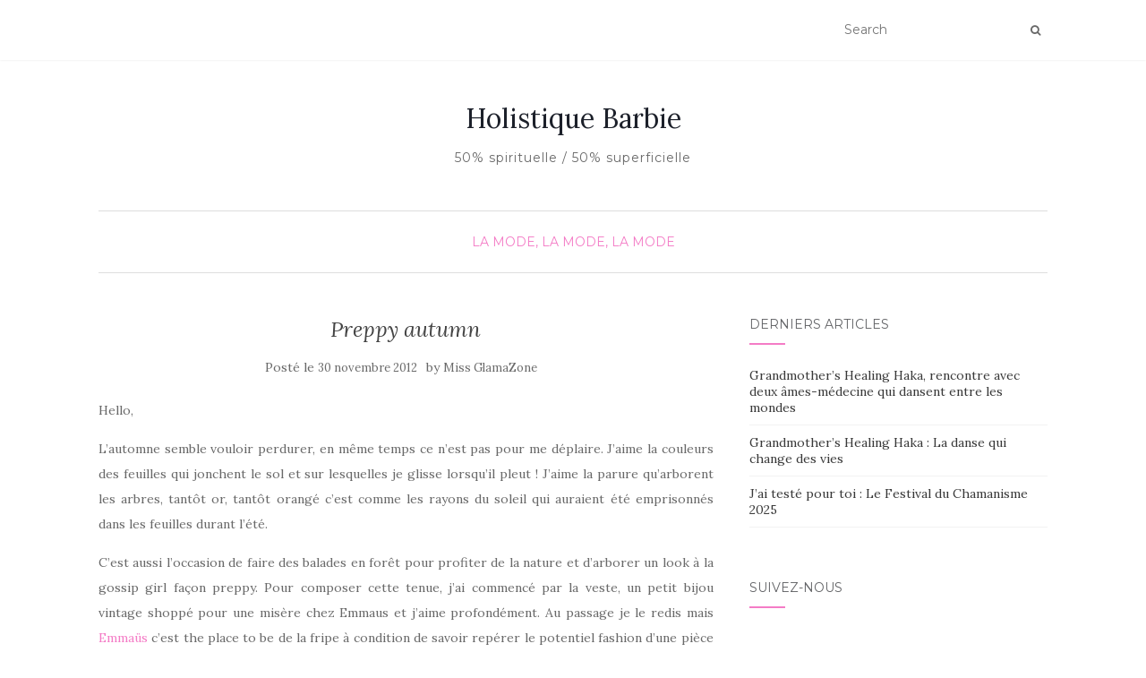

--- FILE ---
content_type: text/html; charset=UTF-8
request_url: https://www.missglamazone.com/preppy-autumn/
body_size: 9201
content:
<!doctype html>
	<!--[if !IE]>
	<html class="no-js non-ie" lang="fr-FR"> <![endif]-->
	<!--[if IE 7 ]>
	<html class="no-js ie7" lang="fr-FR"> <![endif]-->
	<!--[if IE 8 ]>
	<html class="no-js ie8" lang="fr-FR"> <![endif]-->
	<!--[if IE 9 ]>
	<html class="no-js ie9" lang="fr-FR"> <![endif]-->
	<!--[if gt IE 9]><!-->
<html class="no-js" lang="fr-FR"> <!--<![endif]-->
<head>
<meta charset="UTF-8">
<meta name="viewport" content="width=device-width, initial-scale=1">
<link rel="profile" href="http://gmpg.org/xfn/11">
<link rel="pingback" href="https://www.missglamazone.com/xmlrpc.php">

<title>Preppy autumn &#8211; Holistique Barbie </title>
<link rel='dns-prefetch' href='//fonts.googleapis.com' />
<link rel='dns-prefetch' href='//s.w.org' />
<link rel="alternate" type="application/rss+xml" title="Holistique Barbie  &raquo; Flux" href="https://www.missglamazone.com/feed/" />
<link rel="alternate" type="application/rss+xml" title="Holistique Barbie  &raquo; Flux des commentaires" href="https://www.missglamazone.com/comments/feed/" />
<link rel="alternate" type="application/rss+xml" title="Holistique Barbie  &raquo; Preppy autumn Flux des commentaires" href="https://www.missglamazone.com/preppy-autumn/feed/" />
		<script type="text/javascript">
			window._wpemojiSettings = {"baseUrl":"https:\/\/s.w.org\/images\/core\/emoji\/13.0.0\/72x72\/","ext":".png","svgUrl":"https:\/\/s.w.org\/images\/core\/emoji\/13.0.0\/svg\/","svgExt":".svg","source":{"concatemoji":"https:\/\/www.missglamazone.com\/wp-includes\/js\/wp-emoji-release.min.js?ver=5.5.17"}};
			!function(e,a,t){var n,r,o,i=a.createElement("canvas"),p=i.getContext&&i.getContext("2d");function s(e,t){var a=String.fromCharCode;p.clearRect(0,0,i.width,i.height),p.fillText(a.apply(this,e),0,0);e=i.toDataURL();return p.clearRect(0,0,i.width,i.height),p.fillText(a.apply(this,t),0,0),e===i.toDataURL()}function c(e){var t=a.createElement("script");t.src=e,t.defer=t.type="text/javascript",a.getElementsByTagName("head")[0].appendChild(t)}for(o=Array("flag","emoji"),t.supports={everything:!0,everythingExceptFlag:!0},r=0;r<o.length;r++)t.supports[o[r]]=function(e){if(!p||!p.fillText)return!1;switch(p.textBaseline="top",p.font="600 32px Arial",e){case"flag":return s([127987,65039,8205,9895,65039],[127987,65039,8203,9895,65039])?!1:!s([55356,56826,55356,56819],[55356,56826,8203,55356,56819])&&!s([55356,57332,56128,56423,56128,56418,56128,56421,56128,56430,56128,56423,56128,56447],[55356,57332,8203,56128,56423,8203,56128,56418,8203,56128,56421,8203,56128,56430,8203,56128,56423,8203,56128,56447]);case"emoji":return!s([55357,56424,8205,55356,57212],[55357,56424,8203,55356,57212])}return!1}(o[r]),t.supports.everything=t.supports.everything&&t.supports[o[r]],"flag"!==o[r]&&(t.supports.everythingExceptFlag=t.supports.everythingExceptFlag&&t.supports[o[r]]);t.supports.everythingExceptFlag=t.supports.everythingExceptFlag&&!t.supports.flag,t.DOMReady=!1,t.readyCallback=function(){t.DOMReady=!0},t.supports.everything||(n=function(){t.readyCallback()},a.addEventListener?(a.addEventListener("DOMContentLoaded",n,!1),e.addEventListener("load",n,!1)):(e.attachEvent("onload",n),a.attachEvent("onreadystatechange",function(){"complete"===a.readyState&&t.readyCallback()})),(n=t.source||{}).concatemoji?c(n.concatemoji):n.wpemoji&&n.twemoji&&(c(n.twemoji),c(n.wpemoji)))}(window,document,window._wpemojiSettings);
		</script>
		<style type="text/css">
img.wp-smiley,
img.emoji {
	display: inline !important;
	border: none !important;
	box-shadow: none !important;
	height: 1em !important;
	width: 1em !important;
	margin: 0 .07em !important;
	vertical-align: -0.1em !important;
	background: none !important;
	padding: 0 !important;
}
</style>
	<link rel='stylesheet' id='wp-block-library-css'  href='https://www.missglamazone.com/wp-includes/css/dist/block-library/style.min.css?ver=5.5.17' type='text/css' media='all' />
<link rel='stylesheet' id='activello-bootstrap-css'  href='https://www.missglamazone.com/wp-content/themes/activello/assets/css/bootstrap.min.css?ver=5.5.17' type='text/css' media='all' />
<link rel='stylesheet' id='activello-icons-css'  href='https://www.missglamazone.com/wp-content/themes/activello/assets/css/font-awesome.min.css?ver=5.5.17' type='text/css' media='all' />
<link rel='stylesheet' id='activello-fonts-css'  href='//fonts.googleapis.com/css?family=Lora%3A400%2C400italic%2C700%2C700italic%7CMontserrat%3A400%2C700%7CMaven+Pro%3A400%2C700&#038;ver=5.5.17' type='text/css' media='all' />
<link rel='stylesheet' id='activello-style-css'  href='https://www.missglamazone.com/wp-content/themes/activello/style.css?ver=5.5.17' type='text/css' media='all' />
<script type='text/javascript' src='https://www.missglamazone.com/wp-includes/js/jquery/jquery.js?ver=1.12.4-wp' id='jquery-core-js'></script>
<script type='text/javascript' src='https://www.missglamazone.com/wp-content/themes/activello/assets/js/vendor/modernizr.min.js?ver=5.5.17' id='activello-modernizr-js'></script>
<script type='text/javascript' src='https://www.missglamazone.com/wp-content/themes/activello/assets/js/vendor/bootstrap.min.js?ver=5.5.17' id='activello-bootstrapjs-js'></script>
<script type='text/javascript' src='https://www.missglamazone.com/wp-content/themes/activello/assets/js/functions.min.js?ver=5.5.17' id='activello-functions-js'></script>
<link rel="https://api.w.org/" href="https://www.missglamazone.com/wp-json/" /><link rel="alternate" type="application/json" href="https://www.missglamazone.com/wp-json/wp/v2/posts/7515" /><link rel="EditURI" type="application/rsd+xml" title="RSD" href="https://www.missglamazone.com/xmlrpc.php?rsd" />
<link rel="wlwmanifest" type="application/wlwmanifest+xml" href="https://www.missglamazone.com/wp-includes/wlwmanifest.xml" /> 
<link rel='prev' title='Ma soirée chez HairGlam' href='https://www.missglamazone.com/ma-soiree-chez-hairglam-mon-second-botoxe-capillaire/' />
<link rel='next' title='Concours SunglassesShop.com : la paire de lunettes de soleil Polaroid de votre choix à gagner !' href='https://www.missglamazone.com/sunglassesshop-com/' />
<meta name="generator" content="WordPress 5.5.17" />
<link rel="canonical" href="https://www.missglamazone.com/preppy-autumn/" />
<link rel='shortlink' href='https://www.missglamazone.com/?p=7515' />
<link rel="alternate" type="application/json+oembed" href="https://www.missglamazone.com/wp-json/oembed/1.0/embed?url=https%3A%2F%2Fwww.missglamazone.com%2Fpreppy-autumn%2F" />
<link rel="alternate" type="text/xml+oembed" href="https://www.missglamazone.com/wp-json/oembed/1.0/embed?url=https%3A%2F%2Fwww.missglamazone.com%2Fpreppy-autumn%2F&#038;format=xml" />
<style type="text/css">a:hover, a:focus, article.post .post-categories a:hover, article.post .post-categories a:focus, .entry-title a:hover, .entry-title a:focus, .entry-meta a:hover, .entry-meta a:focus, .entry-footer a:hover, .entry-footer a:focus, .read-more a:hover, .read-more a:focus, .social-icons a:hover, .social-icons a:focus, .flex-caption .post-categories a:hover, .flex-caption .post-categories a:focus, .flex-caption .read-more a:hover, .flex-caption .read-more a:focus, .flex-caption h2:hover, .flex-caption h2:focus-within, .comment-meta.commentmetadata a:hover, .comment-meta.commentmetadata a:focus, .post-inner-content .cat-item a:hover, .post-inner-content .cat-item a:focus, .navbar-default .navbar-nav > .active > a, .navbar-default .navbar-nav > .active > a:hover, .navbar-default .navbar-nav > .active > a:focus, .navbar-default .navbar-nav > li > a:hover, .navbar-default .navbar-nav > li > a:focus, .navbar-default .navbar-nav > .open > a, .navbar-default .navbar-nav > .open > a:hover, blockquote:before, .navbar-default .navbar-nav > .open > a:focus, .cat-title a, .single .entry-content a, .site-info a:hover, .site-info a:focus {color:#f47cc6}article.post .post-categories:after, .post-inner-content .cat-item:after, #secondary .widget-title:after, .dropdown-menu>.active>a, .dropdown-menu>.active>a:hover, .dropdown-menu>.active>a:focus {background:#f47cc6}.label-default[href]:hover, .label-default[href]:focus, .btn-default:hover, .btn-default:focus, .btn-default:active, .btn-default.active, #image-navigation .nav-previous a:hover, #image-navigation .nav-previous a:focus, #image-navigation .nav-next a:hover, #image-navigation .nav-next a:focus, .woocommerce #respond input#submit:hover, .woocommerce #respond input#submit:focus, .woocommerce a.button:hover, .woocommerce a.button:focus, .woocommerce button.button:hover, .woocommerce button.button:focus, .woocommerce input.button:hover, .woocommerce input.button:focus, .woocommerce #respond input#submit.alt:hover, .woocommerce #respond input#submit.alt:focus, .woocommerce a.button.alt:hover, .woocommerce a.button.alt:focus, .woocommerce button.button.alt:hover, .woocommerce button.button.alt:focus, .woocommerce input.button.alt:hover, .woocommerce input.button.alt:focus, .input-group-btn:last-child>.btn:hover, .input-group-btn:last-child>.btn:focus, .scroll-to-top:hover, .scroll-to-top:focus, button, html input[type=button]:hover, html input[type=button]:focus, input[type=reset]:hover, input[type=reset]:focus, .comment-list li .comment-body:after, .page-links a:hover span, .page-links a:focus span, .page-links span, input[type=submit]:hover, input[type=submit]:focus, .comment-form #submit:hover, .comment-form #submit:focus, .tagcloud a:hover, .tagcloud a:focus, .single .entry-content a:hover, .single .entry-content a:focus, .navbar-default .navbar-nav .open .dropdown-menu > li > a:hover, .dropdown-menu> li> a:hover, .dropdown-menu> li> a:focus, .navbar-default .navbar-nav .open .dropdown-menu > li > a:focus {background-color:#f47cc6; }input[type="text"]:focus, input[type="email"]:focus, input[type="tel"]:focus, input[type="url"]:focus, input[type="password"]:focus, input[type="search"]:focus, textarea:focus { outline-color: #f47cc6; }</style>	<style type="text/css">
		#social li{
			display: inline-block;
		}
		#social li,
		#social ul {
			border: 0!important;
			list-style: none;
			padding-left: 0;
			text-align: center;
		}
		#social li a[href*="twitter.com"] .fa:before,
		.fa-twitter:before {
			content: "\f099"
		}
		#social li a[href*="facebook.com"] .fa:before,
		.fa-facebook-f:before,
		.fa-facebook:before {
			content: "\f09a"
		}
		#social li a[href*="github.com"] .fa:before,
		.fa-github:before {
			content: "\f09b"
		}
		#social li a[href*="/feed"] .fa:before,
		.fa-rss:before {
			content: "\f09e"
		}
		#social li a[href*="pinterest.com"] .fa:before,
		.fa-pinterest:before {
			content: "\f0d2"
		}
		#social li a[href*="plus.google.com"] .fa:before,
		.fa-google-plus:before {
			content: "\f0d5"
		}
		#social li a[href*="linkedin.com"] .fa:before,
		.fa-linkedin:before {
			content: "\f0e1"
		}
		#social li a[href*="youtube.com"] .fa:before,
		.fa-youtube:before {
			content: "\f167"
		}
		#social li a[href*="instagram.com"] .fa:before,
		.fa-instagram:before {
			content: "\f16d"
		}
		#social li a[href*="flickr.com"] .fa:before,
		.fa-flickr:before {
			content: "\f16e"
		}
		#social li a[href*="tumblr.com"] .fa:before,
		.fa-tumblr:before {
			content: "\f173"
		}
		#social li a[href*="dribbble.com"] .fa:before,
		.fa-dribbble:before {
			content: "\f17d"
		}
		#social li a[href*="skype.com"] .fa:before,
		.fa-skype:before {
			content: "\f17e"
		}
		#social li a[href*="foursquare.com"] .fa:before,
		.fa-foursquare:before {
			content: "\f180"
		}
		#social li a[href*="vimeo.com"] .fa:before,
		.fa-vimeo-square:before {
			content: "\f194"
		}
		#social li a[href*="weheartit.com"] .fa:before,
		.fa-heart:before {
			content: "\f004"
		}
		#social li a[href*="spotify.com"] .fa:before,
		.fa-spotify:before {
			content: "\f1bc"
		}
		#social li a[href*="soundcloud.com"] .fa:before,
		.fa-soundcloud:before {
			content: "\f1be"
		}
	</style><link rel="icon" href="https://www.missglamazone.com/wp-content/uploads/2020/09/cropped-HBbBb-32x32.jpg" sizes="32x32" />
<link rel="icon" href="https://www.missglamazone.com/wp-content/uploads/2020/09/cropped-HBbBb-192x192.jpg" sizes="192x192" />
<link rel="apple-touch-icon" href="https://www.missglamazone.com/wp-content/uploads/2020/09/cropped-HBbBb-180x180.jpg" />
<meta name="msapplication-TileImage" content="https://www.missglamazone.com/wp-content/uploads/2020/09/cropped-HBbBb-270x270.jpg" />

</head>

<body class="post-template-default single single-post postid-7515 single-format-standard wp-custom-logo group-blog has-sidebar-right elementor-default">
<div id="page" class="hfeed site">

	<header id="masthead" class="site-header" role="banner">
		<nav class="navbar navbar-default" role="navigation">
			<div class="container">
				<div class="row">
					<div class="site-navigation-inner col-sm-12">
						<div class="navbar-header">
							<button type="button" class="btn navbar-toggle" data-toggle="collapse" data-target=".navbar-ex1-collapse">
								<span class="sr-only">Afficher/masquer la navigation</span>
								<span class="icon-bar"></span>
								<span class="icon-bar"></span>
								<span class="icon-bar"></span>
							</button>
						</div>
						
						<div class="nav-search"><form action="https://www.missglamazone.com/" method="get"><input type="text" name="s" value="" placeholder="Search"><button type="submit" class="header-search-icon" name="submit" id="searchsubmit" value="Recherche"><i class="fa fa-search"></i></button></form>							
						</div>
					</div>
				</div>
			</div>
		</nav><!-- .site-navigation -->

		
		<div class="container">
			<div id="logo">
				<span class="site-name">
																			<a class="navbar-brand" href="https://www.missglamazone.com/" title="Holistique Barbie " rel="home">Holistique Barbie </a>
									
									</span><!-- end of .site-name -->

									<div class="tagline">50% spirituelle / 50% superficielle </div>
							</div><!-- end of #logo -->

						<div id="line"></div>
					</div>

	</header><!-- #masthead -->


	<div id="content" class="site-content">

		<div class="top-section">
					</div>

		<div class="container main-content-area">

						<div class="cat-title">
				<ul class="post-categories">
	<li><a href="https://www.missglamazone.com/category/mode/" rel="category tag">La mode, la mode, la mode</a></li></ul>			</div>
									
			<div class="row">
				<div class="main-content-inner col-sm-12 col-md-8 side-right">

	<div id="primary" class="content-area">
		<main id="main" class="site-main" role="main">

		
			
<article id="post-7515" class="post-7515 post type-post status-publish format-standard hentry category-mode tag-caterpillar tag-emmaus tag-george-rech tag-marc-ecko tag-ysl tag-zara">
	<div class="blog-item-wrap">
		<div class="post-inner-content">
			<header class="entry-header page-header">
				<h1 class="entry-title">Preppy autumn</h1>

								<div class="entry-meta">
					<span class="posted-on">Posté le <a href="https://www.missglamazone.com/preppy-autumn/" rel="bookmark"><time class="entry-date published" datetime="2012-11-30T06:46:38+01:00">30 novembre 2012</time><time class="updated" datetime="2012-11-16T13:19:28+01:00">16 novembre 2012</time></a></span>by <span class="author vcard"><a class="url fn n" href="https://www.missglamazone.com/author/missglamazone/">Miss GlamaZone</a></span>
					
				</div><!-- .entry-meta -->
							</header><!-- .entry-header -->
			
			<a href="https://www.missglamazone.com/preppy-autumn/" title="Preppy autumn" >
							</a>
			
			<div class="entry-content">

				<p>Hello,</p>
<p style="text-align: justify;">L&rsquo;automne semble vouloir perdurer, en même temps ce n&rsquo;est pas pour me déplaire. J&rsquo;aime la couleurs des feuilles qui jonchent le sol et sur lesquelles je glisse lorsqu&rsquo;il pleut ! J&rsquo;aime la parure qu&rsquo;arborent les arbres, tantôt or, tantôt orangé c&rsquo;est comme les rayons du soleil qui auraient été emprisonnés dans les feuilles durant l&rsquo;été.</p>
<p style="text-align: justify;">C&rsquo;est aussi l&rsquo;occasion de faire des balades en forêt pour profiter de la nature et d&rsquo;arborer un look à la gossip girl façon preppy. Pour composer cette tenue, j&rsquo;ai commencé par la veste, un petit bijou vintage shoppé pour une misère chez Emmaus et j&rsquo;aime profondément. Au passage je le redis mais <a title="emmaus" href="http://www.emmaus-france.org/#" target="_blank">Emmaüs</a> c&rsquo;est the place to be de la fripe à condition de savoir repérer le potentiel fashion d&rsquo;une pièce et d&rsquo;avoir un peu de temps devant soi pour fouiller. Non seulement vous repartirez avec un chouette butin qui fera bien des envieuses mais surtout vous permettrez la réinsertion de travailleurs et offrirez une deuxième vie à des objets uniques, écolo et responsable on a dit !</p>
<p style="text-align: justify;">Donc revenons en à cette veste, sa base est quadrillée de rouge et blanc et le col et les manches sont façon veste de survêtement old school.Elle est canon aujourd&rsquo;hui et le sera encore plus l&rsquo;été prochain! Donc un skinny brut pour rappeler les bandes bleu marine, une chemise blanche à col cow boy pour le fun et la touche claire et une ceinture rouge raccord avec les bandes rouges, facile non ? Ajoutez à ça <a title="Cat footwear, le renouveau de Caterpillar" href="http://www.missglamazone.com/cat-footwear-le-renouveau-de-caterpillar">mes nouvelles boots caterpillar</a> dont je vous ai déjà parlé et le tour est joué !</p>
<p><a href="http://www.missglamazone.com/wp-content/uploads/2012/11/IMGP5922.jpg"><img loading="lazy" class="aligncenter size-large wp-image-7516" title="OOTD" src="http://www.missglamazone.com/wp-content/uploads/2012/11/IMGP5922-680x1024.jpg" alt="" width="584" height="879" srcset="https://www.missglamazone.com/wp-content/uploads/2012/11/IMGP5922-680x1024.jpg 680w, https://www.missglamazone.com/wp-content/uploads/2012/11/IMGP5922-199x300.jpg 199w" sizes="(max-width: 584px) 100vw, 584px" /></a><a href="http://www.missglamazone.com/wp-content/uploads/2012/11/IMGP5926.jpg"><img loading="lazy" class="aligncenter size-large wp-image-7517" title="Look du jour" src="http://www.missglamazone.com/wp-content/uploads/2012/11/IMGP5926-680x1024.jpg" alt="" width="584" height="879" srcset="https://www.missglamazone.com/wp-content/uploads/2012/11/IMGP5926-680x1024.jpg 680w, https://www.missglamazone.com/wp-content/uploads/2012/11/IMGP5926-199x300.jpg 199w" sizes="(max-width: 584px) 100vw, 584px" /></a><a href="http://www.missglamazone.com/wp-content/uploads/2012/11/IMGP5937.jpg"><img loading="lazy" class="aligncenter size-large wp-image-7518" title="Caterpillar boots" src="http://www.missglamazone.com/wp-content/uploads/2012/11/IMGP5937-1024x680.jpg" alt="" width="584" height="387" srcset="https://www.missglamazone.com/wp-content/uploads/2012/11/IMGP5937-1024x680.jpg 1024w, https://www.missglamazone.com/wp-content/uploads/2012/11/IMGP5937-300x199.jpg 300w, https://www.missglamazone.com/wp-content/uploads/2012/11/IMGP5937-451x300.jpg 451w" sizes="(max-width: 584px) 100vw, 584px" /></a><a href="http://www.missglamazone.com/wp-content/uploads/2012/11/IMGP5940.jpg"><img loading="lazy" class="aligncenter size-large wp-image-7520" title="chemise Zara" src="http://www.missglamazone.com/wp-content/uploads/2012/11/IMGP5940-680x1024.jpg" alt="" width="584" height="879" srcset="https://www.missglamazone.com/wp-content/uploads/2012/11/IMGP5940-680x1024.jpg 680w, https://www.missglamazone.com/wp-content/uploads/2012/11/IMGP5940-199x300.jpg 199w" sizes="(max-width: 584px) 100vw, 584px" /></a><a href="http://www.missglamazone.com/wp-content/uploads/2012/11/IMGP5948.jpg"><img loading="lazy" class="aligncenter size-large wp-image-7521" title="Look preppy" src="http://www.missglamazone.com/wp-content/uploads/2012/11/IMGP5948-680x1024.jpg" alt="" width="584" height="879" srcset="https://www.missglamazone.com/wp-content/uploads/2012/11/IMGP5948-680x1024.jpg 680w, https://www.missglamazone.com/wp-content/uploads/2012/11/IMGP5948-199x300.jpg 199w" sizes="(max-width: 584px) 100vw, 584px" /></a><a href="http://www.missglamazone.com/wp-content/uploads/2012/11/IMGP5952.jpg"><img loading="lazy" class="aligncenter size-large wp-image-7522" title="Gossip girl style" src="http://www.missglamazone.com/wp-content/uploads/2012/11/IMGP5952-680x1024.jpg" alt="" width="584" height="879" srcset="https://www.missglamazone.com/wp-content/uploads/2012/11/IMGP5952-680x1024.jpg 680w, https://www.missglamazone.com/wp-content/uploads/2012/11/IMGP5952-199x300.jpg 199w" sizes="(max-width: 584px) 100vw, 584px" /></a>Je porte :</p>
<p>Une veste vintage George Rech sport shoppée chez <a title="emmaus" href="http://www.emmaus-france.org/#" target="_blank">Emmaüs</a></p>
<p>Une chemise <a title="Zara" href="http://www.zara.com" target="_blank">Zara</a></p>
<p>Un skinny brut <a title="zara" href="http://www.zara.com" target="_blank">Zara</a></p>
<p>Des boots <a title="caterpillar" href="http://www.catfootwear.com/FR/fr/chaussure-femme" target="_blank">Caterpillar</a></p>
<p>Un sac <a title="yves saint laurent" href="www.ysl.fr" target="_blank">Ysl</a></p>
<p>Une montre <a title="marc ecko" href="http://www.marcecko.com" target="_blank">Marc Ecko</a></p>
				
								
			</div><!-- .entry-content -->
			<div class="entry-footer">
								<span class="comments-link"><a href="https://www.missglamazone.com/preppy-autumn/#comments">Commentaires (8)</a></span>
					
								<!-- tags -->
				<div class="tagcloud">

					<a href="https://www.missglamazone.com/tag/caterpillar/">Caterpillar</a> <a href="https://www.missglamazone.com/tag/emmaus/">Emmaus</a> <a href="https://www.missglamazone.com/tag/george-rech/">George rech</a> <a href="https://www.missglamazone.com/tag/marc-ecko/">Marc Ecko</a> <a href="https://www.missglamazone.com/tag/ysl/">Ysl</a> <a href="https://www.missglamazone.com/tag/zara/">Zara</a> 
				</div>
				<!-- end tags -->
							</div><!-- .entry-footer -->
		</div>
	</div>
</article><!-- #post-## -->

			
<div id="comments" class="comments-area">

	
			<h2 class="comments-title">
		8 Replies to &ldquo;Preppy autumn&rdquo;		</h2>

		
		<ol class="comment-list">
				<li class="comment even thread-even depth-1 parent" id="comment-8483">
			<div id="div-comment-8483" class="comment-body">
	
	<div class="comment-author vcard asdasd">
		<img alt='' src='https://secure.gravatar.com/avatar/c7f332d24ecd02a5847acfdde5e9b9ce?s=80&#038;d=mm&#038;r=g' srcset='https://secure.gravatar.com/avatar/c7f332d24ecd02a5847acfdde5e9b9ce?s=160&#038;d=mm&#038;r=g 2x' class='avatar avatar-80 photo' height='80' width='80' loading='lazy'/>		<cite class="fn">Djahann</cite> <span class="says">dit :</span>		<a rel='nofollow' class='comment-reply-link' href='https://www.missglamazone.com/preppy-autumn/?replytocom=8483#respond' data-commentid="8483" data-postid="7515" data-belowelement="div-comment-8483" data-respondelement="respond" data-replyto="Répondre à Djahann" aria-label='Répondre à Djahann'>Répondre</a>		<div class="comment-meta commentmetadata"><a href="https://www.missglamazone.com/preppy-autumn/#comment-8483">
			30 novembre 2012 at 7 h 13 min</a>		</div>
	</div>

	
	<p>J&rsquo;adore la veste et les boots !</p>

			</div>
	<ol class="children">
	<li class="comment odd alt depth-2" id="comment-8494">
			<div id="div-comment-8494" class="comment-body">
	
	<div class="comment-author vcard asdasd">
		<img alt='' src='https://secure.gravatar.com/avatar/4de91d74210a446d44c23fd55315b9e4?s=80&#038;d=mm&#038;r=g' srcset='https://secure.gravatar.com/avatar/4de91d74210a446d44c23fd55315b9e4?s=160&#038;d=mm&#038;r=g 2x' class='avatar avatar-80 photo' height='80' width='80' loading='lazy'/>		<cite class="fn"><a href='http://www.missglamazone.com' rel='external nofollow ugc' class='url'>Glamazone</a></cite> <span class="says">dit :</span>		<a rel='nofollow' class='comment-reply-link' href='https://www.missglamazone.com/preppy-autumn/?replytocom=8494#respond' data-commentid="8494" data-postid="7515" data-belowelement="div-comment-8494" data-respondelement="respond" data-replyto="Répondre à Glamazone" aria-label='Répondre à Glamazone'>Répondre</a>		<div class="comment-meta commentmetadata"><a href="https://www.missglamazone.com/preppy-autumn/#comment-8494">
			30 novembre 2012 at 10 h 48 min</a>		</div>
	</div>

	
	<p>Merci merci et les boots sont en plus méga confortables 🙂</p>

			</div>
	</li><!-- #comment-## -->
</ol><!-- .children -->
</li><!-- #comment-## -->
	<li class="comment even thread-odd thread-alt depth-1 parent" id="comment-8526">
			<div id="div-comment-8526" class="comment-body">
	
	<div class="comment-author vcard asdasd">
		<img alt='' src='https://secure.gravatar.com/avatar/040f3b4615d82fa7e0f2270c9f1ceb2e?s=80&#038;d=mm&#038;r=g' srcset='https://secure.gravatar.com/avatar/040f3b4615d82fa7e0f2270c9f1ceb2e?s=160&#038;d=mm&#038;r=g 2x' class='avatar avatar-80 photo' height='80' width='80' loading='lazy'/>		<cite class="fn"><a href='http://lecomptoirdelaura.wordpress.com/' rel='external nofollow ugc' class='url'>Laura</a></cite> <span class="says">dit :</span>		<a rel='nofollow' class='comment-reply-link' href='https://www.missglamazone.com/preppy-autumn/?replytocom=8526#respond' data-commentid="8526" data-postid="7515" data-belowelement="div-comment-8526" data-respondelement="respond" data-replyto="Répondre à Laura" aria-label='Répondre à Laura'>Répondre</a>		<div class="comment-meta commentmetadata"><a href="https://www.missglamazone.com/preppy-autumn/#comment-8526">
			30 novembre 2012 at 17 h 39 min</a>		</div>
	</div>

	
	<p>Superbe ta veste!<br />
Bisous, bon wknd! <a href="http://leComptoirdeLaura.wordpress.com/" rel="nofollow ugc">http://leComptoirdeLaura.wordpress.com/</a></p>

			</div>
	<ol class="children">
	<li class="comment odd alt depth-2" id="comment-8563">
			<div id="div-comment-8563" class="comment-body">
	
	<div class="comment-author vcard asdasd">
		<img alt='' src='https://secure.gravatar.com/avatar/4de91d74210a446d44c23fd55315b9e4?s=80&#038;d=mm&#038;r=g' srcset='https://secure.gravatar.com/avatar/4de91d74210a446d44c23fd55315b9e4?s=160&#038;d=mm&#038;r=g 2x' class='avatar avatar-80 photo' height='80' width='80' loading='lazy'/>		<cite class="fn"><a href='http://www.missglamazone.com' rel='external nofollow ugc' class='url'>Glamazone</a></cite> <span class="says">dit :</span>		<a rel='nofollow' class='comment-reply-link' href='https://www.missglamazone.com/preppy-autumn/?replytocom=8563#respond' data-commentid="8563" data-postid="7515" data-belowelement="div-comment-8563" data-respondelement="respond" data-replyto="Répondre à Glamazone" aria-label='Répondre à Glamazone'>Répondre</a>		<div class="comment-meta commentmetadata"><a href="https://www.missglamazone.com/preppy-autumn/#comment-8563">
			30 novembre 2012 at 23 h 54 min</a>		</div>
	</div>

	
	<p>Merci c&rsquo;est gentil &lt;3 Emmaus Power !</p>

			</div>
	</li><!-- #comment-## -->
</ol><!-- .children -->
</li><!-- #comment-## -->
	<li class="comment even thread-even depth-1 parent" id="comment-8534">
			<div id="div-comment-8534" class="comment-body">
	
	<div class="comment-author vcard asdasd">
		<img alt='' src='https://secure.gravatar.com/avatar/cdd04d4d3f4e2fa7297a3881e7feda0b?s=80&#038;d=mm&#038;r=g' srcset='https://secure.gravatar.com/avatar/cdd04d4d3f4e2fa7297a3881e7feda0b?s=160&#038;d=mm&#038;r=g 2x' class='avatar avatar-80 photo' height='80' width='80' loading='lazy'/>		<cite class="fn"><a href='http://tartangirlswardrobe.over-blog.com' rel='external nofollow ugc' class='url'>Tartangirl</a></cite> <span class="says">dit :</span>		<a rel='nofollow' class='comment-reply-link' href='https://www.missglamazone.com/preppy-autumn/?replytocom=8534#respond' data-commentid="8534" data-postid="7515" data-belowelement="div-comment-8534" data-respondelement="respond" data-replyto="Répondre à Tartangirl" aria-label='Répondre à Tartangirl'>Répondre</a>		<div class="comment-meta commentmetadata"><a href="https://www.missglamazone.com/preppy-autumn/#comment-8534">
			30 novembre 2012 at 19 h 01 min</a>		</div>
	</div>

	
	<p>Bonsoir. Ton look se trouve dans ma sélection des Trésors de la blogo: <a href="http://tartangirlswardrobe.over-blog.com/article-les-tresors-de-la-blogo-3-112960221.html" rel="nofollow ugc">http://tartangirlswardrobe.over-blog.com/article-les-tresors-de-la-blogo-3-112960221.html</a>. Je n&rsquo;ai pas eu le temps de demander ton accord, j&rsquo;espère que cela ne pose pas de problème. Merci .</p>

			</div>
	<ol class="children">
	<li class="comment odd alt depth-2" id="comment-8562">
			<div id="div-comment-8562" class="comment-body">
	
	<div class="comment-author vcard asdasd">
		<img alt='' src='https://secure.gravatar.com/avatar/4de91d74210a446d44c23fd55315b9e4?s=80&#038;d=mm&#038;r=g' srcset='https://secure.gravatar.com/avatar/4de91d74210a446d44c23fd55315b9e4?s=160&#038;d=mm&#038;r=g 2x' class='avatar avatar-80 photo' height='80' width='80' loading='lazy'/>		<cite class="fn"><a href='http://www.missglamazone.com' rel='external nofollow ugc' class='url'>Glamazone</a></cite> <span class="says">dit :</span>		<a rel='nofollow' class='comment-reply-link' href='https://www.missglamazone.com/preppy-autumn/?replytocom=8562#respond' data-commentid="8562" data-postid="7515" data-belowelement="div-comment-8562" data-respondelement="respond" data-replyto="Répondre à Glamazone" aria-label='Répondre à Glamazone'>Répondre</a>		<div class="comment-meta commentmetadata"><a href="https://www.missglamazone.com/preppy-autumn/#comment-8562">
			30 novembre 2012 at 23 h 51 min</a>		</div>
	</div>

	
	<p>Oh merci c&rsquo;est trop gentil &lt;3</p>

			</div>
	</li><!-- #comment-## -->
</ol><!-- .children -->
</li><!-- #comment-## -->
	<li class="comment even thread-odd thread-alt depth-1 parent" id="comment-12587">
			<div id="div-comment-12587" class="comment-body">
	
	<div class="comment-author vcard asdasd">
		<img alt='' src='https://secure.gravatar.com/avatar/ce17bc75c8c3e468995e1b485bdd396e?s=80&#038;d=mm&#038;r=g' srcset='https://secure.gravatar.com/avatar/ce17bc75c8c3e468995e1b485bdd396e?s=160&#038;d=mm&#038;r=g 2x' class='avatar avatar-80 photo' height='80' width='80' loading='lazy'/>		<cite class="fn">chemisier</cite> <span class="says">dit :</span>		<a rel='nofollow' class='comment-reply-link' href='https://www.missglamazone.com/preppy-autumn/?replytocom=12587#respond' data-commentid="12587" data-postid="7515" data-belowelement="div-comment-12587" data-respondelement="respond" data-replyto="Répondre à chemisier" aria-label='Répondre à chemisier'>Répondre</a>		<div class="comment-meta commentmetadata"><a href="https://www.missglamazone.com/preppy-autumn/#comment-12587">
			2 juin 2013 at 11 h 01 min</a>		</div>
	</div>

	
	<p>tes photos sont tres belle tres jolie chemisier</p>

			</div>
	<ol class="children">
	<li class="comment odd alt depth-2" id="comment-12599">
			<div id="div-comment-12599" class="comment-body">
	
	<div class="comment-author vcard asdasd">
		<img alt='' src='https://secure.gravatar.com/avatar/4de91d74210a446d44c23fd55315b9e4?s=80&#038;d=mm&#038;r=g' srcset='https://secure.gravatar.com/avatar/4de91d74210a446d44c23fd55315b9e4?s=160&#038;d=mm&#038;r=g 2x' class='avatar avatar-80 photo' height='80' width='80' loading='lazy'/>		<cite class="fn"><a href='http://www.missglamazone.com' rel='external nofollow ugc' class='url'>Glamazone</a></cite> <span class="says">dit :</span>		<a rel='nofollow' class='comment-reply-link' href='https://www.missglamazone.com/preppy-autumn/?replytocom=12599#respond' data-commentid="12599" data-postid="7515" data-belowelement="div-comment-12599" data-respondelement="respond" data-replyto="Répondre à Glamazone" aria-label='Répondre à Glamazone'>Répondre</a>		<div class="comment-meta commentmetadata"><a href="https://www.missglamazone.com/preppy-autumn/#comment-12599">
			3 juin 2013 at 11 h 37 min</a>		</div>
	</div>

	
	<p>Merci c&rsquo;est gentil ! bises</p>

			</div>
	</li><!-- #comment-## -->
</ol><!-- .children -->
</li><!-- #comment-## -->
		</ol><!-- .comment-list -->

		
	
	
	
		<div id="respond" class="comment-respond">
		<h3 id="reply-title" class="comment-reply-title">Laisser un commentaire <small><a rel="nofollow" id="cancel-comment-reply-link" href="/preppy-autumn/#respond" style="display:none;">Annuler la réponse</a></small></h3><form action="https://www.missglamazone.com/wp-comments-post.php" method="post" id="commentform" class="comment-form" novalidate><textarea id="comment" name="comment" cols="45" rows="8" aria-required="true" placeholder="Commentaire"></textarea><div class="row"><div class="col-sm-4"><input id="author" name="author" type="text" value="" size="30" aria-required='true' placeholder="Entrée" /></div>
<div class="col-sm-4"><input id="email" name="email" type="text" value="" size="30" aria-required='true' placeholder="Adresse e-mail" /></div>
<div class="col-sm-4"><input id="url" name="url" type="text" value="" size="30" placeholder="Site web" /></div></div>
<p class="comment-form-cookies-consent"><input id="wp-comment-cookies-consent" name="wp-comment-cookies-consent" type="checkbox" value="yes" /> <label for="wp-comment-cookies-consent">Enregistrer mon nom, mon e-mail et mon site web dans le navigateur pour mon prochain commentaire.</label></p>
<p class="form-submit"><input name="submit" type="submit" id="submit" class="submit" value="Publier réponse" /> <input type='hidden' name='comment_post_ID' value='7515' id='comment_post_ID' />
<input type='hidden' name='comment_parent' id='comment_parent' value='0' />
</p><p style="display: none;"><input type="hidden" id="akismet_comment_nonce" name="akismet_comment_nonce" value="1c33a786d2" /></p><p style="display: none !important;"><label>&#916;<textarea name="ak_hp_textarea" cols="45" rows="8" maxlength="100"></textarea></label><input type="hidden" id="ak_js_1" name="ak_js" value="48"/><script>document.getElementById( "ak_js_1" ).setAttribute( "value", ( new Date() ).getTime() );</script></p></form>	</div><!-- #respond -->
	
</div><!-- #comments -->

					<nav class="navigation post-navigation" role="navigation">
		<h1 class="screen-reader-text">Navigation d&#039;article</h1>
		<div class="nav-links">
			<div class="nav-previous"><a href="https://www.missglamazone.com/ma-soiree-chez-hairglam-mon-second-botoxe-capillaire/" rel="prev"><i class="fa fa-chevron-left"></i> Ma soirée chez HairGlam</a></div><div class="nav-next"><a href="https://www.missglamazone.com/sunglassesshop-com/" rel="next">Concours SunglassesShop.com : la paire de lunettes de soleil Polaroid de votre choix à gagner ! <i class="fa fa-chevron-right"></i></a></div>			</div><!-- .nav-links -->
			</nav><!-- .navigation -->
			
		
		</main><!-- #main -->
	</div><!-- #primary -->

</div>

		            
		<div id="secondary" class="widget-area col-sm-12 col-md-4" role="complementary">
			<div class="inner">
								
		<aside id="recent-posts-2" class="widget widget_recent_entries">
		<h3 class="widget-title">Derniers articles</h3>
		<ul>
											<li>
					<a href="https://www.missglamazone.com/grandmothers-healing-haka-rencontre-avec-deux-ames-medecine-qui-dansent-entre-les-mondes/">Grandmother&rsquo;s Healing Haka, rencontre avec deux âmes-médecine qui dansent entre les mondes</a>
									</li>
											<li>
					<a href="https://www.missglamazone.com/grandmothers-healing-haka-la-danse-qui-change-des-vies/">Grandmother&rsquo;s Healing Haka : La danse qui change des vies</a>
									</li>
											<li>
					<a href="https://www.missglamazone.com/jai-teste-pour-toi-le-festival-du-chamanisme-2025/">J&rsquo;ai testé pour toi : Le Festival du Chamanisme 2025</a>
									</li>
					</ul>

		</aside><aside id="activello-social-6" class="widget activello-social"><h3 class="widget-title">Suivez-nous</h3>
	<!-- social icons -->
	<div class="social-icons sticky-sidebar-social">


	

	</div><!-- end social icons -->


		</aside>			</div>
		</div><!-- #secondary -->
					</div><!-- close .*-inner (main-content or sidebar, depending if sidebar is used) -->
			</div><!-- close .row -->
		</div><!-- close .container -->
	</div><!-- close .site-content -->

	<div id="footer-area">
		<footer id="colophon" class="site-footer" role="contentinfo">
			<div class="site-info container">
				<div class="row">
										<div class="copyright col-md-12">
						Les éléments présents sur ce site internet sont la propriété exclusive de Holistique Barbie. Aucune reproduction ou utilisation n’est autorisée sans l’accord préalable de l’auteur - Tous droits réservés						Thème par <a href="http://colorlib.com/" target="_blank">Colorlib</a>. Propulsé par <a href="http://wordpress.org/" target="_blank">WordPress</a>					</div>
				</div>
			</div><!-- .site-info -->
			<button class="scroll-to-top"><i class="fa fa-angle-up"></i></button><!-- .scroll-to-top -->
		</footer><!-- #colophon -->
	</div>
</div><!-- #page -->

		<script type="text/javascript">
			jQuery( document ).ready( function( $ ){
				if ( $( window ).width() >= 767 ){
					$( '.navbar-nav > li.menu-item > a' ).click( function(){
						if( $( this ).attr('target') !== '_blank' ){
							window.location = $( this ).attr( 'href' );
						}else{
							var win = window.open($( this ).attr( 'href' ), '_blank');
							win.focus();
						}
					});
				}
			});
		</script>
	<script type='text/javascript' src='https://www.missglamazone.com/wp-content/themes/activello/assets/js/skip-link-focus-fix.js?ver=20140222' id='activello-skip-link-focus-fix-js'></script>
<script type='text/javascript' src='https://www.missglamazone.com/wp-includes/js/comment-reply.min.js?ver=5.5.17' id='comment-reply-js'></script>
<script type='text/javascript' src='https://www.missglamazone.com/wp-includes/js/wp-embed.min.js?ver=5.5.17' id='wp-embed-js'></script>
<script defer type='text/javascript' src='https://www.missglamazone.com/wp-content/plugins/akismet/_inc/akismet-frontend.js?ver=1671381090' id='akismet-frontend-js'></script>

</body>
</html>
